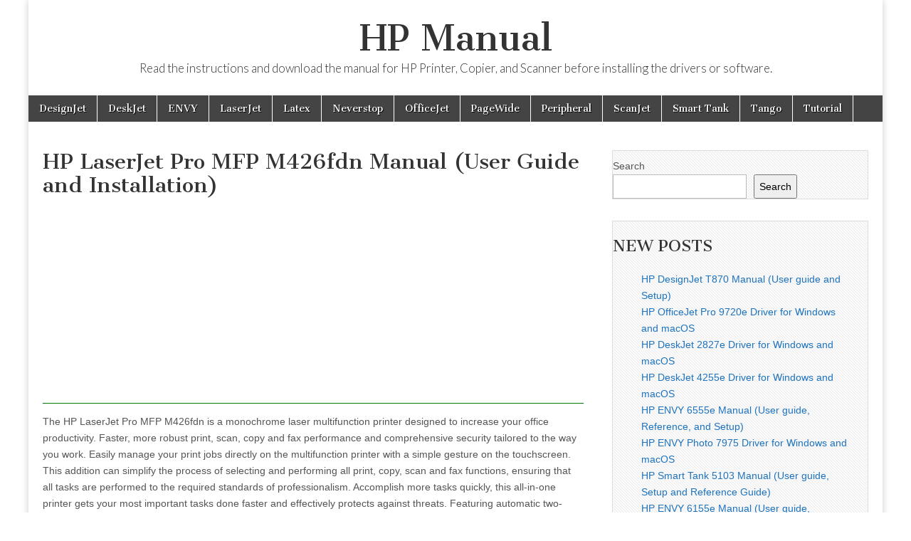

--- FILE ---
content_type: text/html; charset=UTF-8
request_url: https://hpmanual.net/aserjet-pro-mfp-m426fdn/
body_size: 9859
content:
<!DOCTYPE html>
<html dir="ltr" lang="en-US" prefix="og: https://ogp.me/ns#">
<head>
	<meta charset="UTF-8" />
	<meta name="viewport" content="width=device-width, initial-scale=1.0" />
	<link rel="profile" href="http://gmpg.org/xfn/11" />
	<link rel="pingback" href="https://hpmanual.net/xmlrpc.php" />
	<title>HP LaserJet Pro MFP M426fdn Manual (User Guide and Installation)</title>

		<!-- All in One SEO 4.9.3 - aioseo.com -->
	<meta name="description" content="The HP LaserJet Pro MFP M426fdn is a monochrome laser multifunction printer designed to increase your office productivity. Faster, more robust print, scan, copy and fax performance and comprehensive security tailored to the way you work. Easily manage your print jobs directly on the multifunction printer with a simple gesture on the touchscreen. This addition" />
	<meta name="robots" content="max-image-preview:large" />
	<meta name="author" content="hpmanual"/>
	<link rel="canonical" href="https://hpmanual.net/aserjet-pro-mfp-m426fdn/" />
	<meta name="generator" content="All in One SEO (AIOSEO) 4.9.3" />
		<meta property="og:locale" content="en_US" />
		<meta property="og:site_name" content="HP Manual - Read the instructions and download the manual for HP Printer, Copier, and Scanner before installing the drivers or software." />
		<meta property="og:type" content="article" />
		<meta property="og:title" content="HP LaserJet Pro MFP M426fdn Manual (User Guide and Installation)" />
		<meta property="og:description" content="The HP LaserJet Pro MFP M426fdn is a monochrome laser multifunction printer designed to increase your office productivity. Faster, more robust print, scan, copy and fax performance and comprehensive security tailored to the way you work. Easily manage your print jobs directly on the multifunction printer with a simple gesture on the touchscreen. This addition" />
		<meta property="og:url" content="https://hpmanual.net/aserjet-pro-mfp-m426fdn/" />
		<meta property="article:published_time" content="2023-08-27T05:17:18+00:00" />
		<meta property="article:modified_time" content="2023-08-27T05:17:18+00:00" />
		<meta name="twitter:card" content="summary_large_image" />
		<meta name="twitter:title" content="HP LaserJet Pro MFP M426fdn Manual (User Guide and Installation)" />
		<meta name="twitter:description" content="The HP LaserJet Pro MFP M426fdn is a monochrome laser multifunction printer designed to increase your office productivity. Faster, more robust print, scan, copy and fax performance and comprehensive security tailored to the way you work. Easily manage your print jobs directly on the multifunction printer with a simple gesture on the touchscreen. This addition" />
		<!-- All in One SEO -->

<link rel='dns-prefetch' href='//fonts.googleapis.com' />
<link rel="alternate" type="application/rss+xml" title="HP Manual &raquo; Feed" href="https://hpmanual.net/feed/" />
<link rel="alternate" title="oEmbed (JSON)" type="application/json+oembed" href="https://hpmanual.net/wp-json/oembed/1.0/embed?url=https%3A%2F%2Fhpmanual.net%2Faserjet-pro-mfp-m426fdn%2F" />
<link rel="alternate" title="oEmbed (XML)" type="text/xml+oembed" href="https://hpmanual.net/wp-json/oembed/1.0/embed?url=https%3A%2F%2Fhpmanual.net%2Faserjet-pro-mfp-m426fdn%2F&#038;format=xml" />
<style id='wp-img-auto-sizes-contain-inline-css' type='text/css'>
img:is([sizes=auto i],[sizes^="auto," i]){contain-intrinsic-size:3000px 1500px}
/*# sourceURL=wp-img-auto-sizes-contain-inline-css */
</style>

<style id='wp-emoji-styles-inline-css' type='text/css'>

	img.wp-smiley, img.emoji {
		display: inline !important;
		border: none !important;
		box-shadow: none !important;
		height: 1em !important;
		width: 1em !important;
		margin: 0 0.07em !important;
		vertical-align: -0.1em !important;
		background: none !important;
		padding: 0 !important;
	}
/*# sourceURL=wp-emoji-styles-inline-css */
</style>
<link rel='stylesheet' id='wp-block-library-css' href='https://hpmanual.net/wp-includes/css/dist/block-library/style.min.css?ver=6.9' type='text/css' media='all' />
<style id='wp-block-heading-inline-css' type='text/css'>
h1:where(.wp-block-heading).has-background,h2:where(.wp-block-heading).has-background,h3:where(.wp-block-heading).has-background,h4:where(.wp-block-heading).has-background,h5:where(.wp-block-heading).has-background,h6:where(.wp-block-heading).has-background{padding:1.25em 2.375em}h1.has-text-align-left[style*=writing-mode]:where([style*=vertical-lr]),h1.has-text-align-right[style*=writing-mode]:where([style*=vertical-rl]),h2.has-text-align-left[style*=writing-mode]:where([style*=vertical-lr]),h2.has-text-align-right[style*=writing-mode]:where([style*=vertical-rl]),h3.has-text-align-left[style*=writing-mode]:where([style*=vertical-lr]),h3.has-text-align-right[style*=writing-mode]:where([style*=vertical-rl]),h4.has-text-align-left[style*=writing-mode]:where([style*=vertical-lr]),h4.has-text-align-right[style*=writing-mode]:where([style*=vertical-rl]),h5.has-text-align-left[style*=writing-mode]:where([style*=vertical-lr]),h5.has-text-align-right[style*=writing-mode]:where([style*=vertical-rl]),h6.has-text-align-left[style*=writing-mode]:where([style*=vertical-lr]),h6.has-text-align-right[style*=writing-mode]:where([style*=vertical-rl]){rotate:180deg}
/*# sourceURL=https://hpmanual.net/wp-includes/blocks/heading/style.min.css */
</style>
<style id='wp-block-latest-posts-inline-css' type='text/css'>
.wp-block-latest-posts{box-sizing:border-box}.wp-block-latest-posts.alignleft{margin-right:2em}.wp-block-latest-posts.alignright{margin-left:2em}.wp-block-latest-posts.wp-block-latest-posts__list{list-style:none}.wp-block-latest-posts.wp-block-latest-posts__list li{clear:both;overflow-wrap:break-word}.wp-block-latest-posts.is-grid{display:flex;flex-wrap:wrap}.wp-block-latest-posts.is-grid li{margin:0 1.25em 1.25em 0;width:100%}@media (min-width:600px){.wp-block-latest-posts.columns-2 li{width:calc(50% - .625em)}.wp-block-latest-posts.columns-2 li:nth-child(2n){margin-right:0}.wp-block-latest-posts.columns-3 li{width:calc(33.33333% - .83333em)}.wp-block-latest-posts.columns-3 li:nth-child(3n){margin-right:0}.wp-block-latest-posts.columns-4 li{width:calc(25% - .9375em)}.wp-block-latest-posts.columns-4 li:nth-child(4n){margin-right:0}.wp-block-latest-posts.columns-5 li{width:calc(20% - 1em)}.wp-block-latest-posts.columns-5 li:nth-child(5n){margin-right:0}.wp-block-latest-posts.columns-6 li{width:calc(16.66667% - 1.04167em)}.wp-block-latest-posts.columns-6 li:nth-child(6n){margin-right:0}}:root :where(.wp-block-latest-posts.is-grid){padding:0}:root :where(.wp-block-latest-posts.wp-block-latest-posts__list){padding-left:0}.wp-block-latest-posts__post-author,.wp-block-latest-posts__post-date{display:block;font-size:.8125em}.wp-block-latest-posts__post-excerpt,.wp-block-latest-posts__post-full-content{margin-bottom:1em;margin-top:.5em}.wp-block-latest-posts__featured-image a{display:inline-block}.wp-block-latest-posts__featured-image img{height:auto;max-width:100%;width:auto}.wp-block-latest-posts__featured-image.alignleft{float:left;margin-right:1em}.wp-block-latest-posts__featured-image.alignright{float:right;margin-left:1em}.wp-block-latest-posts__featured-image.aligncenter{margin-bottom:1em;text-align:center}
/*# sourceURL=https://hpmanual.net/wp-includes/blocks/latest-posts/style.min.css */
</style>
<style id='wp-block-search-inline-css' type='text/css'>
.wp-block-search__button{margin-left:10px;word-break:normal}.wp-block-search__button.has-icon{line-height:0}.wp-block-search__button svg{height:1.25em;min-height:24px;min-width:24px;width:1.25em;fill:currentColor;vertical-align:text-bottom}:where(.wp-block-search__button){border:1px solid #ccc;padding:6px 10px}.wp-block-search__inside-wrapper{display:flex;flex:auto;flex-wrap:nowrap;max-width:100%}.wp-block-search__label{width:100%}.wp-block-search.wp-block-search__button-only .wp-block-search__button{box-sizing:border-box;display:flex;flex-shrink:0;justify-content:center;margin-left:0;max-width:100%}.wp-block-search.wp-block-search__button-only .wp-block-search__inside-wrapper{min-width:0!important;transition-property:width}.wp-block-search.wp-block-search__button-only .wp-block-search__input{flex-basis:100%;transition-duration:.3s}.wp-block-search.wp-block-search__button-only.wp-block-search__searchfield-hidden,.wp-block-search.wp-block-search__button-only.wp-block-search__searchfield-hidden .wp-block-search__inside-wrapper{overflow:hidden}.wp-block-search.wp-block-search__button-only.wp-block-search__searchfield-hidden .wp-block-search__input{border-left-width:0!important;border-right-width:0!important;flex-basis:0;flex-grow:0;margin:0;min-width:0!important;padding-left:0!important;padding-right:0!important;width:0!important}:where(.wp-block-search__input){appearance:none;border:1px solid #949494;flex-grow:1;font-family:inherit;font-size:inherit;font-style:inherit;font-weight:inherit;letter-spacing:inherit;line-height:inherit;margin-left:0;margin-right:0;min-width:3rem;padding:8px;text-decoration:unset!important;text-transform:inherit}:where(.wp-block-search__button-inside .wp-block-search__inside-wrapper){background-color:#fff;border:1px solid #949494;box-sizing:border-box;padding:4px}:where(.wp-block-search__button-inside .wp-block-search__inside-wrapper) .wp-block-search__input{border:none;border-radius:0;padding:0 4px}:where(.wp-block-search__button-inside .wp-block-search__inside-wrapper) .wp-block-search__input:focus{outline:none}:where(.wp-block-search__button-inside .wp-block-search__inside-wrapper) :where(.wp-block-search__button){padding:4px 8px}.wp-block-search.aligncenter .wp-block-search__inside-wrapper{margin:auto}.wp-block[data-align=right] .wp-block-search.wp-block-search__button-only .wp-block-search__inside-wrapper{float:right}
/*# sourceURL=https://hpmanual.net/wp-includes/blocks/search/style.min.css */
</style>
<style id='wp-block-group-inline-css' type='text/css'>
.wp-block-group{box-sizing:border-box}:where(.wp-block-group.wp-block-group-is-layout-constrained){position:relative}
/*# sourceURL=https://hpmanual.net/wp-includes/blocks/group/style.min.css */
</style>
<style id='global-styles-inline-css' type='text/css'>
:root{--wp--preset--aspect-ratio--square: 1;--wp--preset--aspect-ratio--4-3: 4/3;--wp--preset--aspect-ratio--3-4: 3/4;--wp--preset--aspect-ratio--3-2: 3/2;--wp--preset--aspect-ratio--2-3: 2/3;--wp--preset--aspect-ratio--16-9: 16/9;--wp--preset--aspect-ratio--9-16: 9/16;--wp--preset--color--black: #000000;--wp--preset--color--cyan-bluish-gray: #abb8c3;--wp--preset--color--white: #ffffff;--wp--preset--color--pale-pink: #f78da7;--wp--preset--color--vivid-red: #cf2e2e;--wp--preset--color--luminous-vivid-orange: #ff6900;--wp--preset--color--luminous-vivid-amber: #fcb900;--wp--preset--color--light-green-cyan: #7bdcb5;--wp--preset--color--vivid-green-cyan: #00d084;--wp--preset--color--pale-cyan-blue: #8ed1fc;--wp--preset--color--vivid-cyan-blue: #0693e3;--wp--preset--color--vivid-purple: #9b51e0;--wp--preset--gradient--vivid-cyan-blue-to-vivid-purple: linear-gradient(135deg,rgb(6,147,227) 0%,rgb(155,81,224) 100%);--wp--preset--gradient--light-green-cyan-to-vivid-green-cyan: linear-gradient(135deg,rgb(122,220,180) 0%,rgb(0,208,130) 100%);--wp--preset--gradient--luminous-vivid-amber-to-luminous-vivid-orange: linear-gradient(135deg,rgb(252,185,0) 0%,rgb(255,105,0) 100%);--wp--preset--gradient--luminous-vivid-orange-to-vivid-red: linear-gradient(135deg,rgb(255,105,0) 0%,rgb(207,46,46) 100%);--wp--preset--gradient--very-light-gray-to-cyan-bluish-gray: linear-gradient(135deg,rgb(238,238,238) 0%,rgb(169,184,195) 100%);--wp--preset--gradient--cool-to-warm-spectrum: linear-gradient(135deg,rgb(74,234,220) 0%,rgb(151,120,209) 20%,rgb(207,42,186) 40%,rgb(238,44,130) 60%,rgb(251,105,98) 80%,rgb(254,248,76) 100%);--wp--preset--gradient--blush-light-purple: linear-gradient(135deg,rgb(255,206,236) 0%,rgb(152,150,240) 100%);--wp--preset--gradient--blush-bordeaux: linear-gradient(135deg,rgb(254,205,165) 0%,rgb(254,45,45) 50%,rgb(107,0,62) 100%);--wp--preset--gradient--luminous-dusk: linear-gradient(135deg,rgb(255,203,112) 0%,rgb(199,81,192) 50%,rgb(65,88,208) 100%);--wp--preset--gradient--pale-ocean: linear-gradient(135deg,rgb(255,245,203) 0%,rgb(182,227,212) 50%,rgb(51,167,181) 100%);--wp--preset--gradient--electric-grass: linear-gradient(135deg,rgb(202,248,128) 0%,rgb(113,206,126) 100%);--wp--preset--gradient--midnight: linear-gradient(135deg,rgb(2,3,129) 0%,rgb(40,116,252) 100%);--wp--preset--font-size--small: 13px;--wp--preset--font-size--medium: 20px;--wp--preset--font-size--large: 36px;--wp--preset--font-size--x-large: 42px;--wp--preset--spacing--20: 0.44rem;--wp--preset--spacing--30: 0.67rem;--wp--preset--spacing--40: 1rem;--wp--preset--spacing--50: 1.5rem;--wp--preset--spacing--60: 2.25rem;--wp--preset--spacing--70: 3.38rem;--wp--preset--spacing--80: 5.06rem;--wp--preset--shadow--natural: 6px 6px 9px rgba(0, 0, 0, 0.2);--wp--preset--shadow--deep: 12px 12px 50px rgba(0, 0, 0, 0.4);--wp--preset--shadow--sharp: 6px 6px 0px rgba(0, 0, 0, 0.2);--wp--preset--shadow--outlined: 6px 6px 0px -3px rgb(255, 255, 255), 6px 6px rgb(0, 0, 0);--wp--preset--shadow--crisp: 6px 6px 0px rgb(0, 0, 0);}:where(.is-layout-flex){gap: 0.5em;}:where(.is-layout-grid){gap: 0.5em;}body .is-layout-flex{display: flex;}.is-layout-flex{flex-wrap: wrap;align-items: center;}.is-layout-flex > :is(*, div){margin: 0;}body .is-layout-grid{display: grid;}.is-layout-grid > :is(*, div){margin: 0;}:where(.wp-block-columns.is-layout-flex){gap: 2em;}:where(.wp-block-columns.is-layout-grid){gap: 2em;}:where(.wp-block-post-template.is-layout-flex){gap: 1.25em;}:where(.wp-block-post-template.is-layout-grid){gap: 1.25em;}.has-black-color{color: var(--wp--preset--color--black) !important;}.has-cyan-bluish-gray-color{color: var(--wp--preset--color--cyan-bluish-gray) !important;}.has-white-color{color: var(--wp--preset--color--white) !important;}.has-pale-pink-color{color: var(--wp--preset--color--pale-pink) !important;}.has-vivid-red-color{color: var(--wp--preset--color--vivid-red) !important;}.has-luminous-vivid-orange-color{color: var(--wp--preset--color--luminous-vivid-orange) !important;}.has-luminous-vivid-amber-color{color: var(--wp--preset--color--luminous-vivid-amber) !important;}.has-light-green-cyan-color{color: var(--wp--preset--color--light-green-cyan) !important;}.has-vivid-green-cyan-color{color: var(--wp--preset--color--vivid-green-cyan) !important;}.has-pale-cyan-blue-color{color: var(--wp--preset--color--pale-cyan-blue) !important;}.has-vivid-cyan-blue-color{color: var(--wp--preset--color--vivid-cyan-blue) !important;}.has-vivid-purple-color{color: var(--wp--preset--color--vivid-purple) !important;}.has-black-background-color{background-color: var(--wp--preset--color--black) !important;}.has-cyan-bluish-gray-background-color{background-color: var(--wp--preset--color--cyan-bluish-gray) !important;}.has-white-background-color{background-color: var(--wp--preset--color--white) !important;}.has-pale-pink-background-color{background-color: var(--wp--preset--color--pale-pink) !important;}.has-vivid-red-background-color{background-color: var(--wp--preset--color--vivid-red) !important;}.has-luminous-vivid-orange-background-color{background-color: var(--wp--preset--color--luminous-vivid-orange) !important;}.has-luminous-vivid-amber-background-color{background-color: var(--wp--preset--color--luminous-vivid-amber) !important;}.has-light-green-cyan-background-color{background-color: var(--wp--preset--color--light-green-cyan) !important;}.has-vivid-green-cyan-background-color{background-color: var(--wp--preset--color--vivid-green-cyan) !important;}.has-pale-cyan-blue-background-color{background-color: var(--wp--preset--color--pale-cyan-blue) !important;}.has-vivid-cyan-blue-background-color{background-color: var(--wp--preset--color--vivid-cyan-blue) !important;}.has-vivid-purple-background-color{background-color: var(--wp--preset--color--vivid-purple) !important;}.has-black-border-color{border-color: var(--wp--preset--color--black) !important;}.has-cyan-bluish-gray-border-color{border-color: var(--wp--preset--color--cyan-bluish-gray) !important;}.has-white-border-color{border-color: var(--wp--preset--color--white) !important;}.has-pale-pink-border-color{border-color: var(--wp--preset--color--pale-pink) !important;}.has-vivid-red-border-color{border-color: var(--wp--preset--color--vivid-red) !important;}.has-luminous-vivid-orange-border-color{border-color: var(--wp--preset--color--luminous-vivid-orange) !important;}.has-luminous-vivid-amber-border-color{border-color: var(--wp--preset--color--luminous-vivid-amber) !important;}.has-light-green-cyan-border-color{border-color: var(--wp--preset--color--light-green-cyan) !important;}.has-vivid-green-cyan-border-color{border-color: var(--wp--preset--color--vivid-green-cyan) !important;}.has-pale-cyan-blue-border-color{border-color: var(--wp--preset--color--pale-cyan-blue) !important;}.has-vivid-cyan-blue-border-color{border-color: var(--wp--preset--color--vivid-cyan-blue) !important;}.has-vivid-purple-border-color{border-color: var(--wp--preset--color--vivid-purple) !important;}.has-vivid-cyan-blue-to-vivid-purple-gradient-background{background: var(--wp--preset--gradient--vivid-cyan-blue-to-vivid-purple) !important;}.has-light-green-cyan-to-vivid-green-cyan-gradient-background{background: var(--wp--preset--gradient--light-green-cyan-to-vivid-green-cyan) !important;}.has-luminous-vivid-amber-to-luminous-vivid-orange-gradient-background{background: var(--wp--preset--gradient--luminous-vivid-amber-to-luminous-vivid-orange) !important;}.has-luminous-vivid-orange-to-vivid-red-gradient-background{background: var(--wp--preset--gradient--luminous-vivid-orange-to-vivid-red) !important;}.has-very-light-gray-to-cyan-bluish-gray-gradient-background{background: var(--wp--preset--gradient--very-light-gray-to-cyan-bluish-gray) !important;}.has-cool-to-warm-spectrum-gradient-background{background: var(--wp--preset--gradient--cool-to-warm-spectrum) !important;}.has-blush-light-purple-gradient-background{background: var(--wp--preset--gradient--blush-light-purple) !important;}.has-blush-bordeaux-gradient-background{background: var(--wp--preset--gradient--blush-bordeaux) !important;}.has-luminous-dusk-gradient-background{background: var(--wp--preset--gradient--luminous-dusk) !important;}.has-pale-ocean-gradient-background{background: var(--wp--preset--gradient--pale-ocean) !important;}.has-electric-grass-gradient-background{background: var(--wp--preset--gradient--electric-grass) !important;}.has-midnight-gradient-background{background: var(--wp--preset--gradient--midnight) !important;}.has-small-font-size{font-size: var(--wp--preset--font-size--small) !important;}.has-medium-font-size{font-size: var(--wp--preset--font-size--medium) !important;}.has-large-font-size{font-size: var(--wp--preset--font-size--large) !important;}.has-x-large-font-size{font-size: var(--wp--preset--font-size--x-large) !important;}
/*# sourceURL=global-styles-inline-css */
</style>

<style id='classic-theme-styles-inline-css' type='text/css'>
/*! This file is auto-generated */
.wp-block-button__link{color:#fff;background-color:#32373c;border-radius:9999px;box-shadow:none;text-decoration:none;padding:calc(.667em + 2px) calc(1.333em + 2px);font-size:1.125em}.wp-block-file__button{background:#32373c;color:#fff;text-decoration:none}
/*# sourceURL=/wp-includes/css/classic-themes.min.css */
</style>
<link rel='stylesheet' id='google_fonts-css' href='//fonts.googleapis.com/css?family=Cantata+One|Lato:300,700' type='text/css' media='all' />
<link rel='stylesheet' id='theme_stylesheet-css' href='https://hpmanual.net/wp-content/themes/magazine-basic/style.css?ver=6.9' type='text/css' media='all' />
<link rel='stylesheet' id='font_awesome-css' href='https://hpmanual.net/wp-content/themes/magazine-basic/library/css/font-awesome.css?ver=4.7.0' type='text/css' media='all' />
<style id='quads-styles-inline-css' type='text/css'>

    .quads-location ins.adsbygoogle {
        background: transparent !important;
    }.quads-location .quads_rotator_img{ opacity:1 !important;}
    .quads.quads_ad_container { display: grid; grid-template-columns: auto; grid-gap: 10px; padding: 10px; }
    .grid_image{animation: fadeIn 0.5s;-webkit-animation: fadeIn 0.5s;-moz-animation: fadeIn 0.5s;
        -o-animation: fadeIn 0.5s;-ms-animation: fadeIn 0.5s;}
    .quads-ad-label { font-size: 12px; text-align: center; color: #333;}
    .quads_click_impression { display: none;} .quads-location, .quads-ads-space{max-width:100%;} @media only screen and (max-width: 480px) { .quads-ads-space, .penci-builder-element .quads-ads-space{max-width:340px;}}
/*# sourceURL=quads-styles-inline-css */
</style>
<script type="text/javascript" src="https://hpmanual.net/wp-includes/js/jquery/jquery.min.js?ver=3.7.1" id="jquery-core-js"></script>
<script type="text/javascript" src="https://hpmanual.net/wp-includes/js/jquery/jquery-migrate.min.js?ver=3.4.1" id="jquery-migrate-js"></script>
<link rel="https://api.w.org/" href="https://hpmanual.net/wp-json/" /><link rel="alternate" title="JSON" type="application/json" href="https://hpmanual.net/wp-json/wp/v2/posts/5048" /><link rel="EditURI" type="application/rsd+xml" title="RSD" href="https://hpmanual.net/xmlrpc.php?rsd" />
<meta name="generator" content="WordPress 6.9" />
<link rel='shortlink' href='https://hpmanual.net/?p=5048' />
<script>document.cookie = 'quads_browser_width='+screen.width;</script><style>
#site-title a,#site-description{color:#333 !important}
#page{background-color:#ffffff}
.entry-meta a,.entry-content a,.widget a{color:#1e73be}
</style>
	<link rel="icon" href="https://hpmanual.net/wp-content/uploads/2025/10/fav.ico" sizes="32x32" />
<link rel="icon" href="https://hpmanual.net/wp-content/uploads/2025/10/fav.ico" sizes="192x192" />
<link rel="apple-touch-icon" href="https://hpmanual.net/wp-content/uploads/2025/10/fav.ico" />
<meta name="msapplication-TileImage" content="https://hpmanual.net/wp-content/uploads/2025/10/fav.ico" />
	<!-- Global site tag (gtag.js) - Google Analytics -->
<script async src="https://www.googletagmanager.com/gtag/js?id=UA-149441306-1"></script>
<script>
  window.dataLayer = window.dataLayer || [];
  function gtag(){dataLayer.push(arguments);}
  gtag('js', new Date());

  gtag('config', 'UA-149441306-1');
</script>
	<!-- Google tag GA4 (gtag.js) -->
<script async src="https://www.googletagmanager.com/gtag/js?id=G-KRBDDSWGJG"></script>
<script>
  window.dataLayer = window.dataLayer || [];
  function gtag(){dataLayer.push(arguments);}
  gtag('js', new Date());

  gtag('config', 'G-KRBDDSWGJG');
</script>
</head>

<body class="wp-singular post-template-default single single-post postid-5048 single-format-standard wp-theme-magazine-basic">
	<div id="page" class="grid  ">
		<header id="header" class="row" role="banner">
			<div class="c12">
				<div id="mobile-menu">
					<a href="#" class="left-menu"><i class="fa fa-reorder"></i></a>
					<a href="#"><i class="fa fa-search"></i></a>
				</div>
				<div id="drop-down-search"><form role="search" method="get" class="search-form" action="https://hpmanual.net/">
				<label>
					<span class="screen-reader-text">Search for:</span>
					<input type="search" class="search-field" placeholder="Search &hellip;" value="" name="s" />
				</label>
				<input type="submit" class="search-submit" value="Search" />
			</form></div>

								<div class="title-logo-wrapper center">
										<div class="header-group">
												<div id="site-title"><a href="https://hpmanual.net" title="HP Manual" rel="home">HP Manual</a></div>
						<div id="site-description">Read the instructions and download the manual for HP Printer, Copier, and Scanner before installing the drivers or software.</div>					</div>
				</div>

				
				<div id="nav-wrapper">
					<div class="nav-content">
						<nav id="site-navigation" class="menus clearfix" role="navigation">
							<h3 class="screen-reader-text">Main menu</h3>
							<a class="screen-reader-text" href="#primary" title="Skip to content">Skip to content</a>
							<div id="main-menu" class="menu-menu-container"><ul id="menu-menu" class="menu"><li id="menu-item-19" class="menu-item menu-item-type-taxonomy menu-item-object-category menu-item-19"><a href="https://hpmanual.net/category/designjet/">DesignJet</a>
<li id="menu-item-16" class="menu-item menu-item-type-taxonomy menu-item-object-category menu-item-16"><a href="https://hpmanual.net/category/deskjet/">DeskJet</a>
<li id="menu-item-13" class="menu-item menu-item-type-taxonomy menu-item-object-category menu-item-13"><a href="https://hpmanual.net/category/envy/">ENVY</a>
<li id="menu-item-15" class="menu-item menu-item-type-taxonomy menu-item-object-category current-post-ancestor current-menu-parent current-post-parent menu-item-15"><a href="https://hpmanual.net/category/laserjet/">LaserJet</a>
<li id="menu-item-20" class="menu-item menu-item-type-taxonomy menu-item-object-category menu-item-20"><a href="https://hpmanual.net/category/latex/">Latex</a>
<li id="menu-item-17" class="menu-item menu-item-type-taxonomy menu-item-object-category menu-item-17"><a href="https://hpmanual.net/category/neverstop/">Neverstop</a>
<li id="menu-item-11" class="menu-item menu-item-type-taxonomy menu-item-object-category menu-item-11"><a href="https://hpmanual.net/category/officejet/">OfficeJet</a>
<li id="menu-item-18" class="menu-item menu-item-type-taxonomy menu-item-object-category menu-item-18"><a href="https://hpmanual.net/category/pagewide/">PageWide</a>
<li id="menu-item-21" class="menu-item menu-item-type-taxonomy menu-item-object-category menu-item-21"><a href="https://hpmanual.net/category/peripheral/">Peripheral</a>
<li id="menu-item-1081" class="menu-item menu-item-type-taxonomy menu-item-object-category menu-item-1081"><a href="https://hpmanual.net/category/scanjet/">ScanJet</a>
<li id="menu-item-14" class="menu-item menu-item-type-taxonomy menu-item-object-category menu-item-14"><a href="https://hpmanual.net/category/smart-tank/">Smart Tank</a>
<li id="menu-item-12" class="menu-item menu-item-type-taxonomy menu-item-object-category menu-item-12"><a href="https://hpmanual.net/category/tango/">Tango</a>
<li id="menu-item-1082" class="menu-item menu-item-type-taxonomy menu-item-object-category menu-item-1082"><a href="https://hpmanual.net/category/tutorial/">Tutorial</a>
</ul></div>						</nav><!-- #site-navigation -->

											</div>
				</div>

			</div><!-- .c12 -->
		</header><!-- #header.row -->

		<div id="main" class="row">
	<div id="primary" class="c8" role="main">
			<article id="post-5048" class="post-5048 post type-post status-publish format-standard hentry category-laserjet">

	    <header>
    <h1 class="entry-title">HP LaserJet Pro MFP M426fdn Manual (User Guide and Installation)</h1>
    <div class="entry-meta">
            </div>
</header>

	    <div class="entry-content">
		    
<!-- WP QUADS Content Ad Plugin v. 2.0.98.1 -->
<div class="quads-location quads-ad7441 " id="quads-ad7441" style="float:none;text-align:center;padding:0px 0 0px 0;" data-lazydelay="3000">
<script async src="https://pagead2.googlesyndication.com/pagead/js/adsbygoogle.js"></script>
<ins class="adsbygoogle"
     style="display:block; text-align:center;"
     data-ad-layout="in-article"
     data-ad-format="fluid"
     data-ad-client="ca-pub-8092022645856493"
     data-ad-slot="5988644610"></ins>
<script>
     (adsbygoogle = window.adsbygoogle || []).push({});
</script>
</div>
<p>The HP LaserJet Pro MFP M426fdn is a monochrome laser multifunction printer designed to increase your office productivity. Faster, more robust print, scan, copy and fax performance and comprehensive security tailored to the way you work. Easily manage your print jobs directly on the multifunction printer with a simple gesture on the touchscreen. This addition can simplify the process of selecting and performing all print, copy, scan and fax functions, ensuring that all tasks are performed to the required standards of professionalism. Accomplish more tasks quickly, this all-in-one printer gets your most important tasks done faster and effectively protects against threats. Featuring automatic two-sided printing, and a 250-sheet input tray, It is capable of printing at up to 38ppm, The HP LaserJet Pro MFP M426fdn is designed for offices that depend on a high volume of prints every day. The scanning speed of up to 26ppm can also ensure that your large document scanning printing projects can be done efficiently and quickly. Scan digital files directly to email, USB drive, network folders and the cloud with preloaded business apps. Print more pages with Original HP high-yield toner cartridges with JetIntelligence. Get professional quality at high speed with Precision Toner. Stay connected with easy-to-use wireless printing options Easily print from a wide variety of smartphones and tablets, typically requiring no setup or apps.</p>
<div id="attachment_5500" style="width: 310px" class="wp-caption aligncenter"><img fetchpriority="high" decoding="async" aria-describedby="caption-attachment-5500" class="size-medium wp-image-5500" src="https://hpmanual.net/wp-content/uploads/2023/12/HP-LaserJet-Pro-MFP-M426-M427--300x200.png" alt="HP LaserJet Pro MFP M426fdn Manual (User Guide and Setup Poster)" width="300" height="200" /><p id="caption-attachment-5500" class="wp-caption-text"><center><strong>HP LaserJet Pro MFP M426fdn Manual PDF</strong></center></p></div>
<h2>Download HP LaserJet Pro MFP M426fdn Manual Instructions</h2>
<p>Refer to the operating systems compatibility to ensure the HP LaserJet Pro MFP M426fdn printer is compatible with your PC or Mac to avoid problems when installing or using the printer.</p>
<!-- WP QUADS Content Ad Plugin v. 2.0.98.1 -->
<div class="quads-location quads-ad7442 " id="quads-ad7442" style="float:none;text-align:center;padding:0px 0 0px 0;" data-lazydelay="3000">
<script async src="https://pagead2.googlesyndication.com/pagead/js/adsbygoogle.js"></script>
<ins class="adsbygoogle"
     style="display:block; text-align:center;"
     data-ad-layout="in-article"
     data-ad-format="fluid"
     data-ad-client="ca-pub-8092022645856493"
     data-ad-slot="5988644610"></ins>
<script>
     (adsbygoogle = window.adsbygoogle || []).push({});
</script>
</div>

<h3>Download the HP LaserJet Pro MFP M426fdn User Guide and Setup</h3>
<p>The manual below includes a User Guide to teach the user how to use the printer and a Setup poster to configure the printer.</p>
<p><strong><a href="http://h10032.www1.hp.com/ctg/Manual/c04683498.pdf" rel="nofollow">HP LaserJet Pro MFP M426fdn User Guide</a></strong><br />
Filename: c04683498.pdf<br />
File Type: PDF<br />
Size: 4.48MB</p>
<p><strong><a href="http://h10032.www1.hp.com/ctg/Manual/c04708867.pdf" rel="nofollow">HP LaserJet Pro MFP M426fdn Setup Guide</a></strong><br />
Filename: c04708867.pdf<br />
File Type: PDF<br />
Size: 4.35MB</p>
<blockquote><p><em>Read Also: <a href="https://hpmanual.net/laserjet-pro-mfp-3102fdw/">HP LaserJet Pro MFP 3102fdw Manual</a></em></p></blockquote>
<p>All HP LaserJet Pro MFP M426fdn Manuals are copyrighted by HP Official or one of the third-party HP official vendors. customer agrees to the applicable license or other agreement between HP and the customer.</p>

	    </div><!-- .entry-content -->

	        <footer class="entry">
	    	</footer><!-- .entry -->
	
	</article><!-- #post-5048 -->
			<div id="posts-pagination">
				<h3 class="screen-reader-text">Post navigation</h3>
				<div class="previous fl"><a href="https://hpmanual.net/laserjet-mfp-m139we-driver/" rel="prev">&larr; HP Laserjet MFP M139we Driver for Windows and macOS</a></div>
				<div class="next fr"><a href="https://hpmanual.net/laserjet-enterprise-mfp-m635fht-driver/" rel="next">HP Laserjet Enterprise MFP M635fht Driver for Windows and macOS &rarr;</a></div>
			</div><!-- #posts-pagination -->

			
			</div><!-- #primary -->

	<div id="secondary" class="c4 end" role="complementary">
		<aside id="block-2" class="widget widget_block widget_search"><form role="search" method="get" action="https://hpmanual.net/" class="wp-block-search__button-outside wp-block-search__text-button wp-block-search"    ><label class="wp-block-search__label" for="wp-block-search__input-1" >Search</label><div class="wp-block-search__inside-wrapper" ><input class="wp-block-search__input" id="wp-block-search__input-1" placeholder="" value="" type="search" name="s" required /><button aria-label="Search" class="wp-block-search__button wp-element-button" type="submit" >Search</button></div></form></aside><aside id="block-3" class="widget widget_block">
<div class="wp-block-group"><div class="wp-block-group__inner-container is-layout-flow wp-block-group-is-layout-flow">
<h2 class="wp-block-heading">NEW POSTS</h2>


<ul class="wp-block-latest-posts__list wp-block-latest-posts"><li><a class="wp-block-latest-posts__post-title" href="https://hpmanual.net/designjet-t870/">HP DesignJet T870 Manual (User guide and Setup)</a></li>
<li><a class="wp-block-latest-posts__post-title" href="https://hpmanual.net/officejet-pro-9720e-driver/">HP OfficeJet Pro 9720e Driver for Windows and macOS</a></li>
<li><a class="wp-block-latest-posts__post-title" href="https://hpmanual.net/deskjet-2827e-driver/">HP DeskJet 2827e Driver for Windows and macOS</a></li>
<li><a class="wp-block-latest-posts__post-title" href="https://hpmanual.net/deskjet-4255e-driver/">HP DeskJet 4255e Driver for Windows and macOS</a></li>
<li><a class="wp-block-latest-posts__post-title" href="https://hpmanual.net/envy-6555e/">HP ENVY 6555e Manual (User guide, Reference, and Setup)</a></li>
<li><a class="wp-block-latest-posts__post-title" href="https://hpmanual.net/envy-photo-7975-driver/">HP ENVY Photo 7975 Driver for Windows and macOS</a></li>
<li><a class="wp-block-latest-posts__post-title" href="https://hpmanual.net/smart-tank-5103/">HP Smart Tank 5103 Manual (User guide, Setup and Reference Guide)</a></li>
<li><a class="wp-block-latest-posts__post-title" href="https://hpmanual.net/envy-6155e/">HP ENVY 6155e Manual (User guide, Reference, and Setup Guide)</a></li>
<li><a class="wp-block-latest-posts__post-title" href="https://hpmanual.net/laserjet-m207dw/">HP LaserJet M207dw Manual (User guide and Reference Guide)</a></li>
<li><a class="wp-block-latest-posts__post-title" href="https://hpmanual.net/deskjet-2827e/">HP DeskJet 2827e Manual (User guide, Reference, and Setup)</a></li>
</ul></div></div>
</aside><aside id="block-8" class="widget widget_block">
<h2 class="wp-block-heading">HOW TO</h2>
</aside><aside id="block-9" class="widget widget_block"><p></p>
<a href="https://hpmanual.net/how-to-fix-paper-jam/">How to fix Paper Jam Error</a><p><a href="https://hpmanual.net/how-to-fix-e1-e2-and-e3-error/">How to fix E1, E2, and E3 Error</a></p>
<p><a href="https://hpmanual.net/how-to-fix-e4-e5-and-e6-error/">How to fix E4, E5, and E6 Error</a></p>
<p><a href="https://hpmanual.net/error-code-0xc19a0003/">How to fix HP Error Code 0xc19a0003</a></p>
<p><a href="https://hpmanual.net/printer-error-code-oxc4eb827f/">How to Fix HP Printer Error Code oxc4eb827f</a></p>
</aside>	</div><!-- #secondary.widget-area -->

		</div> <!-- #main.row -->
</div> <!-- #page.grid -->

<footer id="footer" role="contentinfo">

	<div id="footer-content" class="grid ">
		<div class="row">

			<p class="copyright c12">
				<span class="fl">Copyright &copy; 2026 <a href="https://hpmanual.net">HP Manual</a>. All Rights Reserved.</span>
<span class="fr"><a href="https://hpmanual.net/about/">About</a> | <a href="https://hpmanual.net/contact/">Contact</a> | <a href="https://hpmanual.net/disclaimer/">Disclaimer</a> | <a href="https://hpmanual.net/privacy-policy/">Privacy Policy</a> </span></p><!-- .c12 -->

		</div><!-- .row -->
	</div><!-- #footer-content.grid -->

</footer><!-- #footer -->

<script type="speculationrules">
{"prefetch":[{"source":"document","where":{"and":[{"href_matches":"/*"},{"not":{"href_matches":["/wp-*.php","/wp-admin/*","/wp-content/uploads/*","/wp-content/*","/wp-content/plugins/*","/wp-content/themes/magazine-basic/*","/*\\?(.+)"]}},{"not":{"selector_matches":"a[rel~=\"nofollow\"]"}},{"not":{"selector_matches":".no-prefetch, .no-prefetch a"}}]},"eagerness":"conservative"}]}
</script>
<script type="text/javascript" src="https://hpmanual.net/wp-content/themes/magazine-basic/library/js/theme.js?ver=6.9" id="theme_js-js"></script>
<script type="text/javascript" src="https://hpmanual.net/wp-content/plugins/quick-adsense-reloaded/assets/js/ads.js?ver=2.0.98.1" id="quads-ads-js"></script>
<script id="wp-emoji-settings" type="application/json">
{"baseUrl":"https://s.w.org/images/core/emoji/17.0.2/72x72/","ext":".png","svgUrl":"https://s.w.org/images/core/emoji/17.0.2/svg/","svgExt":".svg","source":{"concatemoji":"https://hpmanual.net/wp-includes/js/wp-emoji-release.min.js?ver=6.9"}}
</script>
<script type="module">
/* <![CDATA[ */
/*! This file is auto-generated */
const a=JSON.parse(document.getElementById("wp-emoji-settings").textContent),o=(window._wpemojiSettings=a,"wpEmojiSettingsSupports"),s=["flag","emoji"];function i(e){try{var t={supportTests:e,timestamp:(new Date).valueOf()};sessionStorage.setItem(o,JSON.stringify(t))}catch(e){}}function c(e,t,n){e.clearRect(0,0,e.canvas.width,e.canvas.height),e.fillText(t,0,0);t=new Uint32Array(e.getImageData(0,0,e.canvas.width,e.canvas.height).data);e.clearRect(0,0,e.canvas.width,e.canvas.height),e.fillText(n,0,0);const a=new Uint32Array(e.getImageData(0,0,e.canvas.width,e.canvas.height).data);return t.every((e,t)=>e===a[t])}function p(e,t){e.clearRect(0,0,e.canvas.width,e.canvas.height),e.fillText(t,0,0);var n=e.getImageData(16,16,1,1);for(let e=0;e<n.data.length;e++)if(0!==n.data[e])return!1;return!0}function u(e,t,n,a){switch(t){case"flag":return n(e,"\ud83c\udff3\ufe0f\u200d\u26a7\ufe0f","\ud83c\udff3\ufe0f\u200b\u26a7\ufe0f")?!1:!n(e,"\ud83c\udde8\ud83c\uddf6","\ud83c\udde8\u200b\ud83c\uddf6")&&!n(e,"\ud83c\udff4\udb40\udc67\udb40\udc62\udb40\udc65\udb40\udc6e\udb40\udc67\udb40\udc7f","\ud83c\udff4\u200b\udb40\udc67\u200b\udb40\udc62\u200b\udb40\udc65\u200b\udb40\udc6e\u200b\udb40\udc67\u200b\udb40\udc7f");case"emoji":return!a(e,"\ud83e\u1fac8")}return!1}function f(e,t,n,a){let r;const o=(r="undefined"!=typeof WorkerGlobalScope&&self instanceof WorkerGlobalScope?new OffscreenCanvas(300,150):document.createElement("canvas")).getContext("2d",{willReadFrequently:!0}),s=(o.textBaseline="top",o.font="600 32px Arial",{});return e.forEach(e=>{s[e]=t(o,e,n,a)}),s}function r(e){var t=document.createElement("script");t.src=e,t.defer=!0,document.head.appendChild(t)}a.supports={everything:!0,everythingExceptFlag:!0},new Promise(t=>{let n=function(){try{var e=JSON.parse(sessionStorage.getItem(o));if("object"==typeof e&&"number"==typeof e.timestamp&&(new Date).valueOf()<e.timestamp+604800&&"object"==typeof e.supportTests)return e.supportTests}catch(e){}return null}();if(!n){if("undefined"!=typeof Worker&&"undefined"!=typeof OffscreenCanvas&&"undefined"!=typeof URL&&URL.createObjectURL&&"undefined"!=typeof Blob)try{var e="postMessage("+f.toString()+"("+[JSON.stringify(s),u.toString(),c.toString(),p.toString()].join(",")+"));",a=new Blob([e],{type:"text/javascript"});const r=new Worker(URL.createObjectURL(a),{name:"wpTestEmojiSupports"});return void(r.onmessage=e=>{i(n=e.data),r.terminate(),t(n)})}catch(e){}i(n=f(s,u,c,p))}t(n)}).then(e=>{for(const n in e)a.supports[n]=e[n],a.supports.everything=a.supports.everything&&a.supports[n],"flag"!==n&&(a.supports.everythingExceptFlag=a.supports.everythingExceptFlag&&a.supports[n]);var t;a.supports.everythingExceptFlag=a.supports.everythingExceptFlag&&!a.supports.flag,a.supports.everything||((t=a.source||{}).concatemoji?r(t.concatemoji):t.wpemoji&&t.twemoji&&(r(t.twemoji),r(t.wpemoji)))});
//# sourceURL=https://hpmanual.net/wp-includes/js/wp-emoji-loader.min.js
/* ]]> */
</script>
</body>
</html>

<!-- Page supported by LiteSpeed Cache 7.7 on 2026-02-02 15:17:17 -->

--- FILE ---
content_type: text/html; charset=utf-8
request_url: https://www.google.com/recaptcha/api2/aframe
body_size: 266
content:
<!DOCTYPE HTML><html><head><meta http-equiv="content-type" content="text/html; charset=UTF-8"></head><body><script nonce="iqfm52KsiYO5BcMzmIrbmw">/** Anti-fraud and anti-abuse applications only. See google.com/recaptcha */ try{var clients={'sodar':'https://pagead2.googlesyndication.com/pagead/sodar?'};window.addEventListener("message",function(a){try{if(a.source===window.parent){var b=JSON.parse(a.data);var c=clients[b['id']];if(c){var d=document.createElement('img');d.src=c+b['params']+'&rc='+(localStorage.getItem("rc::a")?sessionStorage.getItem("rc::b"):"");window.document.body.appendChild(d);sessionStorage.setItem("rc::e",parseInt(sessionStorage.getItem("rc::e")||0)+1);localStorage.setItem("rc::h",'1770045439621');}}}catch(b){}});window.parent.postMessage("_grecaptcha_ready", "*");}catch(b){}</script></body></html>